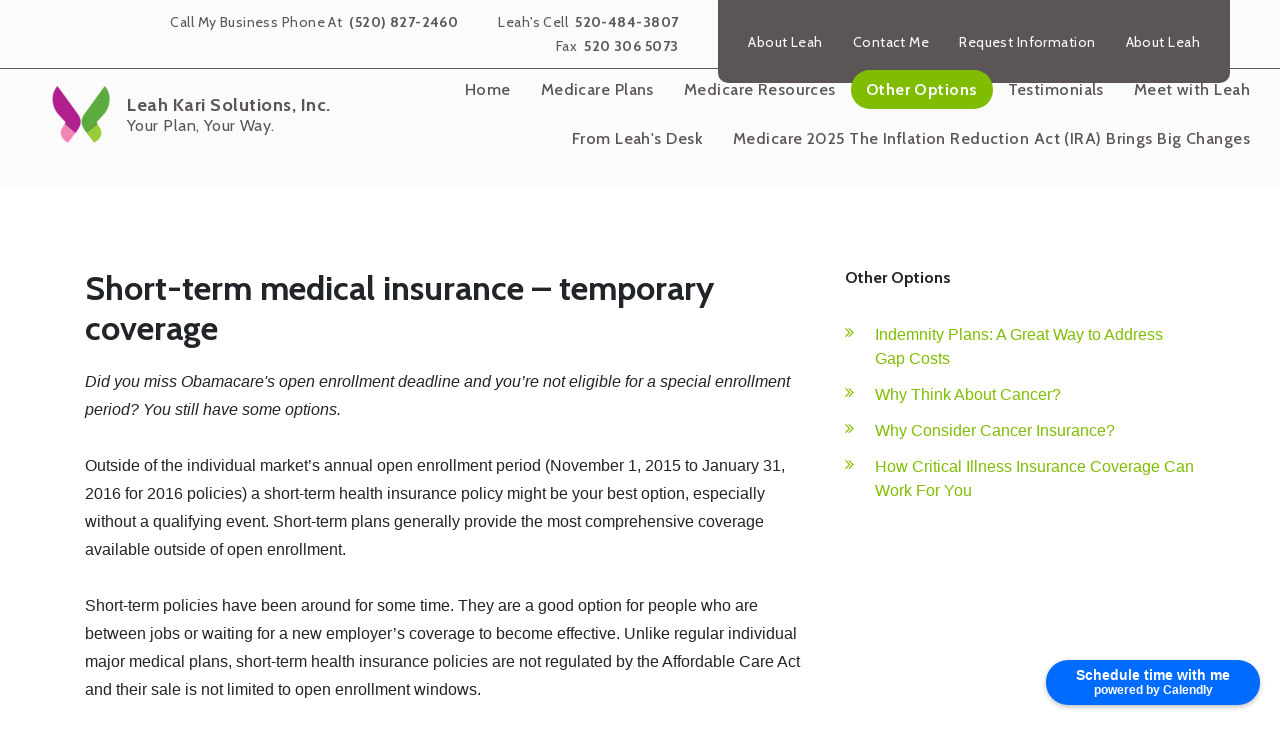

--- FILE ---
content_type: text/html; charset=utf-8
request_url: https://www.leahkarisolutions.com/other-options/short_term-medical-insurance--temporary-coverage
body_size: 10070
content:
<!DOCTYPE html>
<!--[if lt IE 7]>
<html class="no-js lt-ie9 lt-ie8 lt-ie7" lang=en> <![endif]-->
<!--[if IE 7]>
<html class="no-js lt-ie9 lt-ie8" lang=en> <![endif]-->
<!--[if IE 8]>
<html class="no-js lt-ie9" lang=en> <![endif]-->
<!--[if gt IE 8]><!-->
<html class="no-js" lang=en> <!--<![endif]-->
<head>
  <meta charset="utf-8">
  <meta http-equiv="X-UA-Compatible" content="IE=edge,chrome=1">
  <meta name="viewport" content="width=device-width, initial-scale=1.0">

    <title>Short-Term Medical Insurance – Temporary Coverage | Leah Kari Solutions, Inc.</title>
    <meta name="description" content=""/>
    <meta name="keywords" content=""/>
  <script src="https://code.jquery.com/jquery-3.4.1.min.js" integrity="sha256-CSXorXvZcTkaix6Yvo6HppcZGetbYMGWSFlBw8HfCJo=" crossorigin="anonymous"></script>
  <link rel="stylesheet" type="text/css" href="https://cdnjs.cloudflare.com/ajax/libs/slick-carousel/1.9.0/slick.min.css"/>
  <link rel="stylesheet" type="text/css" href="https://cdnjs.cloudflare.com/ajax/libs/slick-carousel/1.9.0/slick-theme.min.css"/>
  <script src="https://cdnjs.cloudflare.com/ajax/libs/slick-carousel/1.9.0/slick.min.js"></script>
  <link rel="stylesheet" href="https://cdn.jsdelivr.net/npm/bootstrap@4.0.0/dist/css/bootstrap.min.css" integrity="sha384-Gn5384xqQ1aoWXA+058RXPxPg6fy4IWvTNh0E263XmFcJlSAwiGgFAW/dAiS6JXm" crossorigin="anonymous">
  <script src="https://cdn.jsdelivr.net/npm/bootstrap@4.0.0/dist/js/bootstrap.min.js" integrity="sha384-JZR6Spejh4U02d8jOt6vLEHfe/JQGiRRSQQxSfFWpi1MquVdAyjUar5+76PVCmYl" crossorigin="anonymous"></script>
  <!-- Page header Code -->
  <!-- Calendly badge widget begin -->
<link href="https://assets.calendly.com/assets/external/widget.css" rel="stylesheet">
<script src="https://assets.calendly.com/assets/external/widget.js" type="text/javascript" async></script>
<script type="text/javascript">window.onload = function() { Calendly.initBadgeWidget({ url: 'https://calendly.com/leahkari4', text: 'Schedule time with me', color: '#006bff', textColor: '#ffffff', branding: true }); }</script>
<!-- Calendly badge widget end -->
  <!-- CSS FILES -->
  <link rel="stylesheet" href="/assets/global-42bd2ba4.css" data-turbo-track="reload" />
  <link rel="stylesheet" href="/assets/public-7eff1a9b.css" data-turbo-track="reload" />
  <link rel="stylesheet" href="/assets/application-d9f8fc5a.css" data-turbo-track="reload" />
  <link href="https://stackpath.bootstrapcdn.com/font-awesome/4.7.0/css/font-awesome.min.css" rel="stylesheet" integrity="sha384-wvfXpqpZZVQGK6TAh5PVlGOfQNHSoD2xbE+QkPxCAFlNEevoEH3Sl0sibVcOQVnN" crossorigin="anonymous">
  <link href="https://cdnjs.cloudflare.com/ajax/libs/slick-carousel/1.9.0/slick.min.css" rel="stylesheet" type="text/css"/>
  <link href="https://cdnjs.cloudflare.com/ajax/libs/slick-carousel/1.9.0/slick-theme.min.css" rel="stylesheet" type="text/css"/>

    <link rel="stylesheet" href="https://files.agentmethods.com/bsqaxma3rg5ie945bzmbqlg4ib23" />
    <!--    Get the file key of selected color theme-->
    <link rel="stylesheet" href="https://files.agentmethods.com/j7wXdXnAVjDveJLU2qZGsGTx" />
      <link rel="stylesheet" href="https://files.agentmethods.com/2heajb53ym6tjik7p8ztvxdh5qko" />
      <link rel="stylesheet" href="https://files.agentmethods.com/oQcerTs5SqZdSUU7TJZ9S8oy" />
      <link rel="stylesheet" href="https://files.agentmethods.com/4ALeRBgPdiqBWaQKnSYigUHS" />
    <!-- Header CSS Files -->
    <link rel="stylesheet" href="https://files.agentmethods.com/oQcerTs5SqZdSUU7TJZ9S8oy" />
    <!-- Footer CSS Files -->
    <link rel="stylesheet" href="https://files.agentmethods.com/4ALeRBgPdiqBWaQKnSYigUHS" />
  <!-- SCRIPT FILES -->
  <script src="/assets/main-9bc8ac1d.js"></script>
  <script src="https://cdnjs.cloudflare.com/ajax/libs/slick-carousel/1.9.0/slick.js"></script>

  <style>
      p.notice {
          position: absolute;
          left: 50%;
          margin-left: -225px;
          text-align: center;
          width: 450px;
          display: inline-block;
          padding: 30px 20px;
          -webkit-border-radius: 4px;
          -moz-border-radius: 4px;
          border-radius: 4px;
          background: white;
          -moz-box-shadow: 0 0 4px #aaa8a1;
          -webkit-box-shadow: 0 0 4px #aaa8a1;
          box-shadow: 0 0 4px #aaa8a1;
          z-index: 99;
          margin-top: 225px;
          font-size: 16px !important;
          color: #1b1b1b;
      }

      .download_file_button {
          background: rgb(83, 188, 156);
          color: #ffffff;
          border: none;
      }

      .notice-close {
          width: 14px;
          height: 14px;
          position: absolute;
          top: 0;
          right: 10px;
          color: #bf4949;
          font-size: 18px;
      }

      .notice-close .fa-close {
          font-size: 15px;
      }

      .notice-close:hover {
          opacity: 0.5;
          color: #bf4949;

      }
  </style>

  <link rel="stylesheet" href="https://cdnjs.cloudflare.com/ajax/libs/animate.css/3.7.2/animate.min.css"/>
  <script src="https://cdnjs.cloudflare.com/ajax/libs/wow/1.1.2/wow.js" integrity="sha512-Rd5Gf5A6chsunOJte+gKWyECMqkG8MgBYD1u80LOOJBfl6ka9CtatRrD4P0P5Q5V/z/ecvOCSYC8tLoWNrCpPg==" crossorigin="anonymous" referrerpolicy="no-referrer"></script>
</head>
<body>
<!--[if lt IE 7]>
<p class="chromeframe">You are using an <strong>outdated</strong> browser.
  Please <a href="http://browsehappy.com/">upgrade
    your browser</a> or <a
    href="http://www.google.com/chromeframe/?redirect=true">activate Google
    Chrome Frame</a> to
  improve your experience.</p>
<![endif]-->


<!-- Web Page Content -->
  <!-- Header -->
  <section class="am-landing am-style-header-1" data-component="header" position-sticky data-multiple="false" data-alignment="false" data-control="false" data-selected="false">
    <header>
        <div class="am-header-content">
            <nav class="navbar navbar-expand-lg navbar-light">
                <div class="am-sec-menu">
                    <div class="container">
                        <a class="navbar-brand" href="/">
                            <div class="am-logo" data-logo="" data-copy="am-logo" data-showlogo><img src="https://files.agentmethods.com/l2zb3pw5146tgqhhm01vokva8s7x" alt="brandlogo" class=""></div>
                            <div class="am-text" data-showcompany="">
                                <span class="am-business-name" data-companyname="" data-copy="am-companyname">Leah Kari Solutions, Inc.</span>
                                <span class="am-business-tagline" data-target="tag_line" data-copy="am-tagname">Your Plan, Your Way.</span>
                            </div>
                        </a>
                        <div class="am-responsive-numbers">
                        </div>
                        <div class="am-header-sec-contents">
                            <div class="am-sec-link" data-secnav data-copy="am-secnav">  <a class="am-sec-link-item" data-sec data-secitem href="/request-information/contact-me" target="">About Leah</a>   <a class="am-sec-link-item" data-sec data-secitem href="/about-me/contact-me" target="">Contact Me</a>   <a class="am-sec-link-item" data-sec data-secitem href="/request-information/contact-me" target="">Request Information</a>   <a class="am-sec-link-item" data-sec data-secitem href="/home/your-peace-of-mind__invaluable" target="">About Leah</a> </div>
                            <div class="am-sec-contact" data-phonesecparent>
<div class="am-sec-phone" data-secphoneite="secphone-1">
<span class="am-sec-label" data-phonelabel>Call My Business Phone At</span><span class="am-sec-link-content" data-phoneparent=""><a href="tel:(520)%20827-2460" class="am-sec-link-action" data-secphone="" data-secitem="" data-secphoneitetarget="secphone-1"> (520) 827-2460</a></span>
</div>
<div class="am-sec-phone" data-secphoneite="secphone-2">
<span class="am-sec-label" data-phonelabel>Leah's Cell </span><span class="am-sec-link-content" data-phoneparent=""><a href="tel:520-484-3807" class="am-sec-link-action" data-secphone="" data-secitem="" data-secphoneitetarget="secphone-2"> 520-484-3807</a></span>
</div>
<div class="am-sec-phone" data-secphoneite="secphone-3">
<span class="am-sec-label" data-phonelabel>Fax</span><span class="am-sec-link-content" data-phoneparent=""><a href="tel:520%20306%205073%20" class="am-sec-link-action" data-secphone="" data-secitem="" data-secphoneitetarget="secphone-3"> 520 306 5073 </a></span>
</div>
</div>
                        </div>
                    </div>
                </div>

                <button class="navbar-toggler" type="button" data-toggle="collapse" data-target="#navbarNavAltMarkup" aria-controls="navbarNavAltMarkup" aria-expanded="false" aria-label="Toggle navigation">
                    <span class="navbar-toggler-icon"></span>
                </button>
                <div class="am-primary-menu">
                    <div class="container">
                        <div class="collapse navbar-collapse" id="navbarNavAltMarkup">
                            <!--                    <div class="navbar-nav" data-promote data-copy="am-promote">-->
                            <!--                        <a class="nav-item nav-link active" href="#">Home <span class="sr-only">(current)</span></a>-->
                            <!--                        <a class="nav-item nav-link" href="#">Features</a>-->
                            <!--                        <a class="nav-item nav-link" href="#">Pricing</a>-->
                            <!--                    </div>-->

                            <!--                            To be removed     -->
                            <div class="navbar-nav" data-promote="" data-copy="am-promote">
<div class="am-nav-drop">
<a class="nav-item nav-link" href="/home" data-navlink-id="438">Home</a><div data-sub-navlink="438" class="am-dropdown" data-showdropdownmenu>
<a class="nav-item nav-link" data-sub-navlink-id="247688" href="/home/home">Home</a><a class="nav-item nav-link" data-sub-navlink-id="33093" href="/home/its-much-much-more-than-just-insurance-please-read-on">It's Much, Much More than Just Insurance. Please read on....</a><a class="nav-item nav-link" data-sub-navlink-id="16769" href="/home/your-peace-of-mind__invaluable">Your Peace of Mind--Invaluable!</a>
</div>
</div>
<div class="am-nav-drop">
<a class="nav-item nav-link" href="/medicare-plans" data-navlink-id="439">Medicare Plans</a><div data-sub-navlink="439" class="am-dropdown" data-showdropdownmenu>
<a class="nav-item nav-link" data-sub-navlink-id="3400" href="/medicare-plans/medicare-advantage-plans">Medicare Advantage Plans</a><a class="nav-item nav-link" data-sub-navlink-id="3401" href="/medicare-plans/what-is-medicare-supplement-medigap-insurance">What is Medicare Supplement (Medigap) Insurance?</a><a class="nav-item nav-link" data-sub-navlink-id="16777" href="/medicare-plans/medicare-supplement-medigap-guaranteed-issue-rights">Medicare Supplement (Medigap) Guaranteed Issue Rights</a><a class="nav-item nav-link" data-sub-navlink-id="16778" href="/medicare-plans/compare-medicare-supplement-medigap-plans-side-by-side">Compare Medicare Supplement (Medigap) plans side by side</a><a class="nav-item nav-link" data-sub-navlink-id="16779" href="/medicare-plans/part-d-prescription-drug-plans">Part D Prescription Drug Plans</a><a class="nav-item nav-link" data-sub-navlink-id="16780" href="/medicare-plans/how-part-d-works_the-coverage-gap">How Part D Works-The Coverage Gap</a><a class="nav-item nav-link" data-sub-navlink-id="16781" href="/medicare-plans/different-types-of-medicare-advantage-plans">Different Types of Medicare Advantage Plans</a>
</div>
</div>
<div class="am-nav-drop">
<a class="nav-item nav-link" href="/medicare-resources" data-navlink-id="440">Medicare Resources</a><div data-sub-navlink="440" class="am-dropdown" data-showdropdownmenu>
<a class="nav-item nav-link" data-sub-navlink-id="4924" href="/medicare-resources/let-me-make-medicare-easy-for-you">Let Me Make Medicare Easy for You!</a><a class="nav-item nav-link" data-sub-navlink-id="16782" href="/medicare-resources/are-you-eligible-for-medicare">Are You Eligible for Medicare?</a><a class="nav-item nav-link" data-sub-navlink-id="16783" href="/medicare-resources/abcds-of-medicare">ABCDs of Medicare</a><a class="nav-item nav-link" data-sub-navlink-id="16784" href="/medicare-resources/general-enrollment-period">General Enrollment Period</a><a class="nav-item nav-link" data-sub-navlink-id="16786" href="/medicare-resources/what-to-consider-when-choosing-or-changing-my-coverage">What to Consider When Choosing or Changing My Coverage</a><a class="nav-item nav-link" data-sub-navlink-id="16785" href="/medicare-resources/medicare_related-enrollment-dates-and-guidelines">Medicare-Related Enrollment Dates and Guidelines</a><a class="nav-item nav-link" data-sub-navlink-id="16787" href="/medicare-resources/how-to-receive-a-part-d-drug-plan">How to Receive a Part D Drug Plan</a><a class="nav-item nav-link" data-sub-navlink-id="63684" href="/medicare-resources/where-to-get-your-medicare-questions-answered">Where to Get Your Medicare Questions Answered</a>
</div>
</div>
<div class="am-nav-drop">
<a class="nav-item nav-link" href="/other-options" data-navlink-id="441">Other Options</a><div data-sub-navlink="441" class="am-dropdown" data-showdropdownmenu>
<a class="nav-item nav-link" data-sub-navlink-id="4918" href="/other-options/indemnity-plans-a-great-way-to-address-gap-costs">Indemnity Plans: A Great Way to Address Gap Costs</a><a class="nav-item nav-link" data-sub-navlink-id="16795" href="/other-options/why-think-about-cancer">Why Think About Cancer?</a><a class="nav-item nav-link" data-sub-navlink-id="4920" href="/other-options/why-consider-cancer-insurance">Why Consider Cancer Insurance?</a><a class="nav-item nav-link" data-sub-navlink-id="16796" href="/other-options/how-critical-illness-insurance-coverage-can-work-for-you">How Critical Illness Insurance Coverage Can Work For You</a>
</div>
</div>
<div class="am-nav-drop">
<a class="nav-item nav-link" href="/testimonials" data-navlink-id="442">Testimonials</a><div data-sub-navlink="442" class="am-dropdown" data-showdropdownmenu><a class="nav-item nav-link" data-sub-navlink-id="8777" href="/testimonials/clients-testimonials">Clients' Testimonials</a></div>
</div>
<div class="am-nav-drop">
<a class="nav-item nav-link" href="/meet-with-leah" data-navlink-id="443">Meet with Leah</a><div data-sub-navlink="443" class="am-dropdown" data-showdropdownmenu>
<a class="nav-item nav-link" data-sub-navlink-id="3406" href="/meet-with-leah/meet-leah-kari">Meet Leah Kari</a><a class="nav-item nav-link" data-sub-navlink-id="8776" href="/meet-with-leah/when-we-meet-heres-what-happens">When We Meet, Here's What Happens</a><a class="nav-item nav-link" data-sub-navlink-id="16798" href="/meet-with-leah/its-much-much-more-than-just-insurance--please-read-on">It's Much, Much More than Just Insurance.  Please read on....</a><a class="nav-item nav-link" data-sub-navlink-id="16799" href="/meet-with-leah/you-are-my-priority">YOU are my priority.</a>
</div>
</div>
<div class="am-nav-drop">
<a class="nav-item nav-link" href="/from-leahs-desk" data-navlink-id="4995">From Leah's Desk </a><div data-sub-navlink="4995" class="am-dropdown" data-showdropdownmenu></div>
</div>
<div class="am-nav-drop">
<a class="nav-item nav-link" href="/medicare-2025-the-inflation-reduction-act-ira-brings-big-changes" data-navlink-id="11858">Medicare 2025 The Inflation Reduction Act (IRA) Brings Big Changes</a><div data-sub-navlink="11858" class="am-dropdown" data-showdropdownmenu><a class="nav-item nav-link" data-sub-navlink-id="257503" href="/medicare-2025-the-inflation-reduction-act-ira-brings-big-changes/medicare--the-inflation-reduction-act">Medicare &amp; The Inflation Reduction Act</a></div>
</div>
</div>
                            <!--                            To be removed     -->

                        </div>
                    </div>
                </div>
            </nav>
        </div>
    </header>
</section>
  <!-- Content -->
  <main id="skiptomaincontent" tabindex="-1">
    <section class="am-landing am-sub-nav-1" data-component="subnav" data-alignment="false" data-control="true" data-selected="false" data-widget="true" data-id="9" data-animation-type="none" data-animation-group="false">
    <div class="container">
        <div class="row">
            <div class="col-sm-12 am-img-col">
                <!--Image: Start-->
                
                <!--Image: End-->
            </div>
            <div class="col-lg-8 col-md-12 col-xs-12">
                <!--Description: Start-->
                <div class="am-sub-nav-description" data-element="text" data-edit="text" data-copy="sub-des" id="mce_10" data-enable-grammarly="false" data-child-element="content">
<h1>Short-term medical insurance – temporary coverage</h1>
<p><em>Did you miss Obamacare's open enrollment deadline and you’re not eligible for a special enrollment period? You still have some options.</em></p>
<p> </p>
<p>Outside of the individual market’s annual open enrollment period (November 1, 2015 to January 31, 2016 for 2016 policies) a short-term health insurance policy might be your best option, especially without a qualifying event. Short-term plans generally provide the most comprehensive coverage available outside of open enrollment.</p>
<p> </p>
<p>Short-term policies have been around for some time. They are a good option for people who are between jobs or waiting for a new employer’s coverage to become effective. Unlike regular individual major medical plans, short-term health insurance policies are not regulated by the Affordable Care Act and their sale is not limited to open enrollment windows.</p>
<p> </p>
<h4>When does a short-term policy makes a lot of sense?</h4>
<p>If you experience a qualifying event that triggers a special enrollment period, you’ll need to apply for an ACA-compliant policy (on or off-exchange) during your special open enrollment period, which lasts for 60 days in most cases. If you opt for a short-term policy instead, you won’t have the option to switch to an ACA-compliant plan after your open enrollment period ends. But, if you miss open enrollment and haven't experiences a qualifying event, a short-term policy will provide you with up to six months of coverage in most states.</p>
<p> </p>
<p>Short-term plans are typically offered with a selection of premiums, deductibles and benefit maximums. The policies are considerably less expensive than ACA-compliant major medical plans, so you may find that you can afford to purchase a plan with a low deductible and a high-benefit maximum. Plus, healthy applicants can secure immediate individual and family coverage, with plans that can start almost immediately. </p>
<p> </p>
<p>The policies also cover a range of physician services, surgery, outpatient and inpatient care. In addition, policy holders can often choose their own doctor and hospital without restrictions, though there may be financial incentives for using in-network providers.</p>
<p> </p>
<h3>What short-term health insurance won’t cover</h3>
<p>Short-term major medical plans may be a great fit for healthy folks who just need temporary coverage, but the plans weren’t designed to cover everything, and they do not provide coverage for all of the ACA’s essential benefits.</p>
<p> </p>
<p>They typically won’t cover your routine office visits, maternity, mental health or preventative care – and they won’t cover preexisting conditions. They also still use medical underwriting, which means that applicants with serious pre-existing conditions may not be able to get short-term coverage. Be sure to check the list of exclusions on any policy.</p>
<p> </p>
<p>Give me a call to find out if short-term health insurance is option for you. <br><br></p>
</div>
                <!--Description: End-->
            </div>
            <div class="col-lg-4 col-md-12 col-xs-12">
                <!--Sub Navigation: Start-->
                <div class="am-sub-nav-side-navigation" data-shownavlist="" data-copy="subnav-links" data-child-element="section">
                    <h6 data-subnav="sec-title">Other Options</h6>
                    <ul data-subnav="link">
<li><a href="/other-options/indemnity-plans-a-great-way-to-address-gap-costs">Indemnity Plans: A Great Way to Address Gap Costs</a></li>
<li><a href="/other-options/why-think-about-cancer">Why Think About Cancer?</a></li>
<li><a href="/other-options/why-consider-cancer-insurance">Why Consider Cancer Insurance?</a></li>
<li><a href="/other-options/how-critical-illness-insurance-coverage-can-work-for-you">How Critical Illness Insurance Coverage Can Work For You</a></li>
</ul>
                </div>
                <!--Sub Navigation: Start-->
                <!--Widget: Start-->
                <div data-element="widget" data-copy="widget"></div>
                <!--Widget: End-->
            </div>
        </div>
    </div>
</section>
  </main>
  <!-- Footer -->
  <section class="am-landing am-footer am-style-footer-1" data-component="footer" data-multiple="false" data-alignment="false" data-control="false" data-selected="false">
    <footer>
        <div class="am-primary-footer">
            <div class="container">
                <div class="am-business-tile">
                    <h1 class="am-foo-business-name" data-companyname href="">Leah Kari Solutions, Inc.</h1>
                    <p class="am-foo-business-tagline" data-target="tag_line" data-copy="am-tagline" href="">Your Plan, Your Way.</p>
                </div>
                <div class="am-social-tile" data-showsocial>
                    <h4 class="am-foo-tile-title">Follow Us</h4>
                    <div class="am-foo-social" data-social href="">   <a class="social-link" href="https://www.facebook.com/medicaresolutionsbyleahkari/" data-target="socialMedia1" target="true"> <img src="https://dvuixs50hc42s.cloudfront.net/website-icons/facebook-color.svg" alt="facebook"> </a>     <a class="social-link" href="https://www.linkedin.com/in/leahkariinsurance/" data-target="socialMedia2" target="true"> <img src="https://dvuixs50hc42s.cloudfront.net/website-icons/linkedin-color.svg" alt="linkedin"> </a>     <a class="social-link d-inline-flex justify-content-center align-items-center align-bottom" href="https://twitter.com/LeahKari3" data-target="socialMedia3" target="true"> <img src="https://dvuixs50hc42s.cloudfront.net/website-icons/website.svg" alt="website"> </a>  </div>
                </div>
                <div class="am-about-tile" data-showabout>
                    <h4 class="am-foo-tile-title">About Us</h4>
                    <div data-element="text" data-about data-edit="text" data-control="true" data-copy="text" href="">Leah Kari is a licensed insurance agent  and is committed to providing highly personalized service.<br> Leah Kari Solutions is not connected with or endorsed by the United States government or the federal Medicare program.
</div>
                </div>
                <div class="am-other-tile" data-showother>
                    <h4 class="am-foo-tile-title">Other Links</h4>
                    <div class="am-other-link" data-otherfoolink href="">  <div class="" data-edit="button" data-control="true" data-element="button"> <a href="/about-me/contact-me" class="" data-target="am-button" target="">Contact Me</a> </div>   <div class="" data-edit="button" data-control="true" data-element="button"> <a href="/terms-and-policies/privacy-policy" class="" data-target="am-button" target="">Privacy Policy</a> </div>   <div class="" data-edit="button" data-control="true" data-element="button"> <a href="/terms-and-policies/legal-terms" class="" data-target="am-button" target="">Legal Terms</a> </div> </div>
                </div>
                <div class="am-address-tile am-content-invisible" data-showaddress>
                    <div class="am-address-card">
                        <h4 class="am-foo-tile-title"> Address</h4>
                        <div class="am-address-chip">
                            <div data-address href=""></div>

                        </div>
                    </div>
                </div>
            </div>
        </div>
        <div class="am-secondary-footer">
            <div><p data-disclaimer href="">Leah Kari is a licensed insurance agent. 
 DISCLAIMER: We do not offer every plan available in your area. Currently we represent 11 organizations which offer 69 number of products in your area.  Please contact Medicare.gov or 1-800-MEDICARE (TTY users should call 1-877-486-2048) or your local State Health Insurance Program to get information on all of your options.
Completion of any request for information form is optional and will not affect your ability to receive the information you've requested.  Not connected with or endorsed by the United States government or the federal Medicare program.</p></div>
            <div>
<span>© Copyright <span data-year href="">2026</span></span><a href="" class="am-foo-secLink" data-companyname="">Leah Kari Solutions, Inc.</a><span>All rights reserved.</span>
</div>
		  <div>
			<a data-poweredby href="https://www.agentmethods.com/?utm_source=clientwebsite&amp;utm_medium=footerlink&amp;utm_campaign=brandcredit&amp;utm_content=Leah%20Kari%20Solutions,%20Inc.">Insurance Websites by AgentMethods</a>
		  </div>
        </div>
    </footer>
</section>

<script>
    //header active
    window.activeNav = '441';
    $("header .am-header-content [data-promote] [data-navlink-id]").each(function () {
        $(this).removeClass("active")
        $(this).attr('data-navlink-id') === activeNav ? $(this).addClass("active") : "";
    })
</script>


<!-- Page footer Code -->


<div class="modal fade" id="readmoreModal" tabindex="-1" role="dialog" aria-labelledby="exampleModalLabel" aria-hidden="true">
  <div class="modal-dialog modal-dialog-centered" role="document"> <!-- Centered vertically -->
    <div class="modal-content">
      <div class="modal-header">
        <button type="button" class="close" data-dismiss="modal" aria-label="Close">
          <span aria-hidden="true">&times;</span>
        </button>
      </div>
      <div class="modal-body">
        ...
      </div>
    </div>
  </div>
</div>
</body>
<script>
    let navBrandLink = $('a[class=navbar-brand]')
      navBrandLink.attr('href', '/')

    var wow = new WOW(
        {
            boxClass: 'wow',      // animated element css class (default is wow)
            offset: 0,          // distance to the element when triggering the animation (default is 0)
            mobile: true,       // trigger animations on mobile devices (default is true)
            live: true,       // act on asynchronously loaded content (default is true)
            callback: function (box) {
                // the callback is fired every time an animation is started
                // the argument that is passed in is the DOM node being animated
            },
            scrollContainer: null,    // optional scroll container selector, otherwise use window,
            resetAnimation: true,     // reset animation on end (default is true)
        }
    );
    wow.init();

    // Script for Google ReCaptcha
    var recaptcha = $('.g-recaptcha')
    if (recaptcha.val() !== undefined) {
        var script = document.createElement('script');
        script.type = 'text/javascript';
        script.id = 'recaptcha-script'
        script.src = "https://www.google.com/recaptcha/api.js?render=6LclB-YoAAAAAD16DuMrcKUJqPqz_q4THNnHQxAg";
        document.head.appendChild(script);
    } else {
        $('#recaptcha-script').remove();
    }

    function clickEvent(e, form_id) {
        e.preventDefault();
        grecaptcha.ready(function () {
            grecaptcha.execute("6LclB-YoAAAAAD16DuMrcKUJqPqz_q4THNnHQxAg", {action: 'form_submission'}).then(function (token) {
                $('.g-recaptcha-response').val(token)
                $(`div[data-form='${form_id}'] form.leads_form`).submit();
            });
        });
    }
</script>

<script type="text/javascript">
    // Reviews Read More functionality
    function initReadMore() {
        // Find all review content elements
        const reviewContents = document.querySelectorAll('.my-content');
 
        reviewContents.forEach(content => {
            const readMoreLink = content.parentElement.querySelector('a');
 
            if (readMoreLink) {
                // Check if content overflows
                if (content.scrollHeight > content.clientHeight) {
                    readMoreLink.style.display = "inline"; // Show the "Read More" button
                } else {
                    readMoreLink.style.display = "none"; // Hide the "Read More" button if no overflow
                }
            }
        });
    }
 
    // Initialize when DOM is loaded
    document.addEventListener('DOMContentLoaded', initReadMore);
 
    // Also initialize for dynamically loaded content
    if (typeof window !== 'undefined') {
        window.initReadMore = initReadMore;
    }
    $(document).ready(function () {
        $('.review-list-card').slick({
            slidesToShow: 3,
            slidesToScroll: 3,
            dots: true,
            infinite: false,
            speed: 300,
            responsive: [
                {
                    breakpoint: 1024,
                    settings: {
                        slidesToShow: 1,
                        slidesToScroll: 2,
                        infinite: true,
                        dots: true
                    }
                },
                {
                    breakpoint: 600,
                    settings: {
                        slidesToShow: 1,
                        slidesToScroll: 1
                    }
                },
                {
                    breakpoint: 480,
                    settings: {
                        slidesToShow: 1,
                        slidesToScroll: 1
                    }
                }
            ]
        });
 
        $('#readmoreModal').on('show.bs.modal', function (e) {
            $('#readmoreModal').find('.modal-body').html(`
  <div class="review-card">
    ${e.relatedTarget.closest('.review-container').outerHTML}
  </div>
`);
            e.target.querySelector('.my-content').parentElement.querySelector('a').remove();
            e.target.querySelector('.my-content').style.setProperty("--read-more-line-clamp", "'unset'");
        })
    });
</script>
 
</html>


--- FILE ---
content_type: text/css
request_url: https://files.agentmethods.com/bsqaxma3rg5ie945bzmbqlg4ib23
body_size: 2678
content:
@import url("https://fonts.googleapis.com/css2?family=Cabin:ital,wght@0,400;0,500;0,600;0,700;1,400;1,500;1,600;1,700&display=swap");@import url("https://fonts.googleapis.com/css2?family=Cabin:ital,wght@0,400;0,500;0,600;0,700;1,400;1,500;1,600;1,700&display=swap");.am-landing h6,.am-landing h5,.am-landing h4,.am-landing h3,.am-landing h2,.am-landing h1{font-weight:800}.am-landing h1,.am-landing h2,.am-landing h3,.am-landing h4,.am-landing h5,.am-landing h6{font-family:var(--am-font-secondary)}.am-landing h1{font-size:26px}@media (min-width: 565px){.am-landing h1{font-size:28px}}@media (min-width: 767px){.am-landing h1{font-size:30px}}@media (min-width: 992px){.am-landing h1{font-size:34px}}.am-landing h2{font-size:25px}@media (min-width: 565px){.am-landing h2{font-size:26px}}@media (min-width: 767px){.am-landing h2{font-size:28px}}@media (min-width: 992px){.am-landing h2{font-size:30px}}.am-landing h3{font-size:22px}@media (min-width: 565px){.am-landing h3{font-size:22px}}@media (min-width: 767px){.am-landing h3{font-size:24px}}@media (min-width: 992px){.am-landing h3{font-size:28px}}.am-landing h4{font-size:20px}@media (min-width: 565px){.am-landing h4{font-size:22px}}@media (min-width: 767px){.am-landing h4{font-size:24px}}@media (min-width: 992px){.am-landing h4{font-size:26px}}.am-landing h5{font-size:18px}@media (min-width: 565px){.am-landing h5{font-size:18px}}@media (min-width: 767px){.am-landing h5{font-size:18px}}@media (min-width: 992px){.am-landing h5{font-size:20px}}.am-landing h6{font-size:16px}@media (min-width: 565px){.am-landing h6{font-size:16px}}@media (min-width: 767px){.am-landing h6{font-size:16px}}@media (min-width: 992px){.am-landing h6{font-size:16px}}.am-landing a{text-decoration:none !important;color:var(--am-text-primary)}.am-landing [data-element="text"] p{margin-bottom:0px;line-height:28.9px}.am-landing [data-element="text"] strong{font-weight:bold}.am-landing [data-element="text"] em{font-style:italic}.am-landing [data-element="text"] img{max-width:100%;height:auto}.am-landing [data-element="text"] a{color:var(--am-primary)}.am-landing [data-element="text"] h1,.am-landing [data-element="text"] h2,.am-landing [data-element="text"] h3,.am-landing [data-element="text"] h4,.am-landing [data-element="text"] h5{margin-bottom:20px}:root{--am-font-primary: 'Cabin', sans-serif;--am-font-secondary: 'Cabin', serif}body{-webkit-font-smoothing:antialiased}body .am-landing{font-family:'Roboto', sans-serif}:root{--am-card-radius: 0;--am-button-radius: 50px;--am-round-icon: 0;--am-cta-radius: 100px}.am-landing .am-header-content{font-family:var(--am-font-primary);position:relative}.am-landing .am-header-content .am-responsive-numbers{font-size:14px;display:flex;justify-content:flex-start;flex-wrap:wrap;align-items:center}.am-landing .am-header-content .am-responsive-numbers [data-secphone]::before{content:'\f10b';font-family:FontAwesome;font-size:20px;margin-right:10px;margin-left:10px}.am-landing .am-header-content .navbar{background:var(--am-primary-navbar-background)}@media (min-width: 992px){.am-landing .am-header-content .navbar{padding:40px 0 0 0;display:flex}}.am-landing .am-header-content .navbar .navbar-toggler{position:absolute;top:0;transform:translateY(25%);right:0}.am-landing .am-header-content .navbar .navbar-toggler .navbar-toggler-icon{background-image:unset !important;display:unset;height:unset;width:unset}.am-landing .am-header-content .navbar .navbar-toggler .navbar-toggler-icon:after{content:'\f0c9';font-family:FontAwesome}@media (max-width: 992px){.am-landing .am-header-content .navbar .navbar-toggler{position:absolute;top:0;right:0;transform:translateY(25%);z-index:1000}}@media (min-width: 991px){.am-landing .am-header-content .am-sec-menu{padding-left:50px}}.am-landing .am-header-content .am-sec-menu .container{padding-left:0px;padding-right:0px;position:unset}@media (max-width: 992px){.am-landing .am-header-content .am-sec-menu .container{width:100%;max-width:none;display:unset}}.am-landing .am-header-content .am-sec-menu .container .navbar-brand{display:flex;flex-grow:1;align-items:center;color:var(--am-text-light);padding-top:10px;padding-bottom:10px}.am-landing .am-header-content .am-sec-menu .container .navbar-brand .am-logo{margin-right:15px}.am-landing .am-header-content .am-sec-menu .container .navbar-brand .am-logo img{object-fit:contain;object-position:left;max-height:100px;max-width:300px}@media (max-width: 991px){.am-landing .am-header-content .am-sec-menu .container .navbar-brand .am-logo img{max-width:100px}}.am-landing .am-header-content .am-sec-menu .container .navbar-brand .am-text>span{display:block}.am-landing .am-header-content .am-sec-menu .container .navbar-brand .am-text .am-business-name{font-size:18px;font-weight:bold;font-stretch:normal;font-style:normal;line-height:normal;letter-spacing:0.5px;color:var(--am-primary-navbar-link) !important}@media (max-width: 991px){.am-landing .am-header-content .am-sec-menu .container .navbar-brand .am-text .am-business-name{font-size:14px;white-space:normal}}.am-landing .am-header-content .am-sec-menu .container .navbar-brand .am-text .am-business-tagline{display:block;max-width:200px;white-space:normal;font-size:14px;font-weight:300;font-stretch:normal;font-style:normal;line-height:normal;letter-spacing:0.44px;color:var(--am-primary-navbar-link) !important}@media (min-width: 992px){.am-landing .am-header-content .am-sec-menu .container .navbar-brand .am-text .am-business-tagline{max-width:300px;font-size:16px}}.am-landing .am-header-content .am-sec-menu .container .am-header-sec-contents{text-align:right;padding-left:50px;padding-right:50px;position:absolute;border-bottom:solid 1px var(--am-secondary-navbar-background);width:100%;top:0;left:0;display:flex;flex-direction:row-reverse;justify-content:space-between;background:var(--am-primary-navbar-background);color:var(--am-secondary-navbar-link)}@media (max-width: 991px){.am-landing .am-header-content .am-sec-menu .container .am-header-sec-contents{display:none}}.am-landing .am-header-content .am-sec-menu .container .am-header-sec-contents .am-sec-link{position:relative;z-index:1;display:flex;flex-shrink:0;-webkit-flex-shrink:0;justify-content:center;align-items:center;border-radius:var(--am-button-radius);font-size:14px;font-weight:bold;font-stretch:normal;font-style:normal;line-height:normal;letter-spacing:0.44px;padding-left:15px;padding-right:15px;padding-top:15px}.am-landing .am-header-content .am-sec-menu .container .am-header-sec-contents .am-sec-link .am-sec-link-item{padding:5px 15px;display:inline-block;font-weight:400;color:var(--am-secondary-navbar-link)}.am-landing .am-header-content .am-sec-menu .container .am-header-sec-contents .am-sec-link .am-sec-link-item:hover{color:var(--am-secondary-navbar-link-hover)}.am-landing .am-header-content .am-sec-menu .container .am-header-sec-contents .am-sec-link::after{content:"";position:absolute;top:0;height:calc(100% + 15px);width:100%;background-color:var(--am-secondary-navbar-background);z-index:-1;border-bottom-left-radius:10px;border-bottom-right-radius:10px}.am-landing .am-header-content .am-sec-menu .container .am-header-sec-contents .am-sec-link-action{font-size:14px;font-weight:bold;font-stretch:normal;font-style:normal;line-height:normal;letter-spacing:0.44px;color:var(--am-primary-navbar-link)}.am-landing .am-header-content .am-sec-menu .container .am-header-sec-contents .am-sec-link-action::before{content:"\00a0"}.am-landing .am-header-content .am-sec-menu .container .am-sec-contact{display:flex;justify-content:flex-end;padding-top:10px;padding-bottom:10px}.am-landing .am-header-content .am-sec-menu .container .am-sec-contact>div{text-align:left;margin-right:40px;display:flex;align-items:center}.am-landing .am-header-content .am-sec-menu .container .am-sec-contact .am-sec-label{font-size:14px;font-weight:300;-webkit-flex-shrink:0;flex-shrink:0;font-stretch:normal;font-style:normal;line-height:normal;letter-spacing:0.44px;color:var(--am-primary-navbar-link)}.am-landing .am-header-content .am-sec-menu .container .am-sec-link-content{display:block}.am-landing .am-header-content .am-primary-menu{flex-grow:1}@media (min-width: 991px){.am-landing .am-header-content .am-primary-menu .container .navbar-collapse{padding:25px 0 25px 0;width:100%;color:var(--am-primary-navbar-link)}}@media (max-width: 991px){.am-landing .am-header-content .am-primary-menu{width:100%}.am-landing .am-header-content .am-primary-menu .container{padding-left:0px;padding-right:0px;margin-left:0px;margin-right:0px;max-width:none;color:var(--am-text-dark)}}.am-landing .am-header-content .am-primary-menu .navbar-nav{flex-wrap:wrap;display:flex;flex-grow:1;justify-content:flex-end}@media (max-width: 991px){.am-landing .am-header-content .am-primary-menu .navbar-nav .am-sec-link-item{color:var(--am-primary-navbar-link);padding:10px 15px}.am-landing .am-header-content .am-primary-menu .navbar-nav .am-sec-link-item:hover{color:var(--am-primary-navbar-link)}}.am-landing .am-header-content .am-primary-menu .navbar-nav a{font-size:16px;font-weight:500;font-stretch:normal;font-style:normal;line-height:normal;letter-spacing:0.44px;padding:10px 15px;border-radius:var(--am-button-radius);position:relative;color:var(--am-primary-navbar-link)}@media (max-width: 991px){.am-landing .am-header-content .am-primary-menu .navbar-nav a.nv-active.am-landing-mobile-event .fa-caret-down::before{content:"\f0d8" !important}}.am-landing .am-header-content .am-primary-menu .navbar-nav a:hover{color:var(--am-primary-navbar-link-hover)}.am-landing .am-header-content .am-primary-menu .navbar-nav a.active{color:var(--am-primary-navbar-link-active);font-weight:bold}@media (min-width: 992px){.am-landing .am-header-content .am-primary-menu .navbar-nav a{padding-top:10px;padding-bottom:10px;color:var(--am-primary-navbar-link);margin-bottom:5px;margin-top:5px}.am-landing .am-header-content .am-primary-menu .navbar-nav a:hover{color:var(--am-primary-navbar-link-hover)}.am-landing .am-header-content .am-primary-menu .navbar-nav a.active{color:var(--am-primary-navbar-link-active);background:var(--am-primary-navbar-link-active-background)}}@media (max-width: 991px){.am-landing .am-header-content .navbar-collapse{margin-top:10px}}@media (min-width: 992px) and (max-width: 1024px){.am-landing .am-header-content .am-sec-menu .container .am-header-sec-contents{padding:0 20px !important}.am-landing .am-header-content .am-sec-menu .container .am-header-sec-contents .am-sec-link{flex-wrap:wrap;width:60%;justify-content:flex-end !important}.am-landing .am-header-content .navbar{padding-top:70px !important}}.am-landing.am-footer .am-primary-footer .am-address-tile .am-email-card .am-email-chip [data-email]>[data-target]:before,.am-landing.am-footer .am-primary-footer .am-address-tile .am-phone-card .am-phone-chip [data-phone]>[data-target]:before,.am-landing.am-footer .am-primary-footer .am-address-tile .am-address-card .am-address-chip [data-address]>[data-target]:before{display:inline-block;font:normal normal normal 14px/1 FontAwesome;font-size:inherit;text-rendering:auto;-webkit-font-smoothing:antialiased;-moz-osx-font-smoothing:grayscale;position:absolute;left:5px;font-size:28px;color:var(--am-primary-footer-link)}.am-landing.am-footer .am-primary-footer{padding-top:80px;padding-bottom:80px;background-color:var(--am-primary-footer-background)}.am-landing.am-footer .am-primary-footer .container{position:relative}@media (min-width: 992px){.am-landing.am-footer .am-primary-footer .container{display:flex;display:-webkit-flex;flex-wrap:wrap}}.am-landing.am-footer .am-primary-footer .container>div{margin-bottom:20px}.am-landing.am-footer .am-primary-footer .container::after{content:"";position:absolute;bottom:-80px;left:0;width:100%;border-bottom:solid var(--am-primary) 1px}.am-landing.am-footer .am-primary-footer .am-foo-tile-title{font-size:18px;font-weight:bold;letter-spacing:0.5px;color:var(--am-primary-footer-title)}.am-landing.am-footer .am-primary-footer .am-business-tile{flex-basis:40%}@media (min-width: 992px){.am-landing.am-footer .am-primary-footer .am-business-tile{margin-bottom:50px !important}}.am-landing.am-footer .am-primary-footer .am-business-tile .am-foo-business-name{font-size:22px;font-weight:bold;letter-spacing:0.61px;color:var(--am-primary-footer-title)}.am-landing.am-footer .am-primary-footer .am-business-tile .am-foo-business-tagline{font-size:16px;font-weight:300;letter-spacing:0.44px;color:var(--am-primary-footer-text)}.am-landing.am-footer .am-primary-footer .am-social-tile{flex-basis:60%;color:var(--am-primary-footer-title)}@media (min-width: 992px){.am-landing.am-footer .am-primary-footer .am-social-tile{margin-bottom:50px !important;padding-left:15px;padding-right:15px}}.am-landing.am-footer .am-primary-footer .am-social-tile a{display:inline-block;width:40px;height:40px;border-radius:50%;margin-right:5px;border:1px solid var(--am-primary-footer-icon);color:var(--am-primary-footer-icon);text-align:center}.am-landing.am-footer .am-primary-footer .am-social-tile a i{font-size:20px;line-height:40px;vertical-align:middle}.am-landing.am-footer .am-primary-footer .am-social-tile a:has(svg){display:inline-flex;fill:var(--am-primary-footer-icon);align-items:center;justify-content:center;vertical-align:middle}.am-landing.am-footer .am-primary-footer .am-social-tile a:has(svg) svg{height:20px}.am-landing.am-footer .am-primary-footer .am-about-tile{flex-basis:40%;color:var(--am-primary-footer-title)}.am-landing.am-footer .am-primary-footer .am-about-tile [data-about]{font-size:16px;line-height:1.62;letter-spacing:0.44px;color:var(--am-primary-footer-text)}.am-landing.am-footer .am-primary-footer .am-other-tile{flex-basis:20%;color:var(--am-primary-footer-title)}@media (min-width: 992px){.am-landing.am-footer .am-primary-footer .am-other-tile{padding-left:15px;padding-right:15px}}.am-landing.am-footer .am-primary-footer .am-other-tile a{font-size:16px;line-height:1.62;letter-spacing:0.44px;color:var(--am-primary-footer-link);display:block;padding-top:10px}.am-landing.am-footer .am-primary-footer .am-address-tile{flex-basis:40%;color:var(--am-primary-footer-title)}@media (min-width: 992px){.am-landing.am-footer .am-primary-footer .am-address-tile{padding-left:15px;padding-right:15px}}.am-landing.am-footer .am-primary-footer .am-address-tile .am-address-card .am-address-chip [data-address]{color:var(--am-primary-footer-text);margin-bottom:30px}.am-landing.am-footer .am-primary-footer .am-address-tile .am-address-card .am-address-chip [data-address]>[data-target]{padding-left:40px;position:relative}.am-landing.am-footer .am-primary-footer .am-address-tile .am-address-card .am-address-chip [data-address]>[data-target]+[data-target]{margin-top:20px}.am-landing.am-footer .am-primary-footer .am-address-tile .am-address-card .am-address-chip [data-address]>[data-target]:before{content:"\f041";color:var(--am-primary-footer-icon)}.am-landing.am-footer .am-primary-footer .am-address-tile .am-phone-card .am-phone-chip [data-phone]{margin-bottom:30px}.am-landing.am-footer .am-primary-footer .am-address-tile .am-phone-card .am-phone-chip [data-phone]>[data-target]{padding-left:40px;position:relative}.am-landing.am-footer .am-primary-footer .am-address-tile .am-phone-card .am-phone-chip [data-phone]>[data-target]+[data-target]{margin-top:20px}.am-landing.am-footer .am-primary-footer .am-address-tile .am-phone-card .am-phone-chip [data-phone]>[data-target]:before{content:"\f10b"}.am-landing.am-footer .am-primary-footer .am-address-tile .am-email-card .am-email-chip [data-email]>[data-target]{padding-left:40px;position:relative}.am-landing.am-footer .am-primary-footer .am-address-tile .am-email-card .am-email-chip [data-email]>[data-target]+[data-target]{margin-top:20px}.am-landing.am-footer .am-primary-footer .am-address-tile .am-email-card .am-email-chip [data-email]>[data-target]:before{content:"\f003";font-size:22px}.am-landing.am-footer .am-secondary-footer{position:relative;text-align:center;padding:20px;background-color:var(--am-secondary-footer-background);color:var(--am-secondary-footer-text)}.am-landing.am-footer .am-secondary-footer .am-foo-secLink{font-size:16px;font-weight:600;color:var(--am-secondary-footer-link);margin-left:5px;margin-right:5px}.am-lan-btn-lg{padding-top:20px;padding-bottom:20px;padding-left:35px;padding-right:35px;font-size:15px}@media (min-width: 992px){.am-lan-btn-lg{padding-top:20px;padding-bottom:20px;padding-left:40px;padding-right:40px;font-size:15px}}.am-link-text{color:var(--am-text-primary)}.am-lan-btn-md,.form_submit_button{padding-top:15px;padding-bottom:15px;padding-left:30px;padding-right:30px;font-size:15px}.am-lan-btn-sm{padding-top:10px;padding-bottom:10px;padding-left:25px;padding-right:25px;font-size:14px}.am-lan-btn-xs{padding-top:5px;padding-bottom:5px;padding-left:20px;padding-right:20px;font-size:12px}.am-lan-btn-primary,.form_submit_button{display:inline-block;border:solid 1px var(--am-primary);background:var(--am-primary);color:var(--am-text-light) !important;border-radius:50px;position:relative;margin-bottom:10px;margin-right:20px;font-weight:600;-webkit-transition:all linear 0.15s;-moz-transition:all linear 0.15s;-ms-transition:all linear 0.15s;transition:all linear 0.15s}.am-lan-btn-primary:hover,.form_submit_button:hover{opacity:0.85;color:var(--am-text-light) !important}.am-lan-btn-secondary{display:inline-block;border:solid 1px var(--am-secondary);background:var(--am-primary);color:var(--am-text-light) !important;border-radius:50px;position:relative;margin-bottom:10px;margin-right:20px;font-weight:600;-webkit-transition:all linear 0.15s;-moz-transition:all linear 0.15s;-ms-transition:all linear 0.15s;transition:all linear 0.15s}.am-lan-btn-secondary:hover{color:var(--am-secondary-a50) !important}.am-landing input{border-radius:50px;width:100%}.am-landing input:focus{outline:none}.am-landing .permission-to-container input[type="checkbox"]{width:auto;margin-right:10px}.am-landing .permission-to-container .permission-to-show{color:var(--am-text-light)}.am-landing .permission-to-container .permission-to-show a{color:var(--am-text-light) !important;text-decoration:underline !important}.am-landing .form-box .display_paragraph_value a{color:var(--am-text-light) !important;text-decoration:underline !important}.am-landing select:not([multiple]){border-radius:50px;width:100%}.am-landing label.radio,.am-landing label.checkbox{display:flex;align-items:baseline}.am-landing label.radio input,.am-landing label.checkbox input{width:auto;margin-right:5px}.am-landing select[multiple]{border-radius:4px}.am-landing textarea{border-radius:22px;width:100%;padding:0 10px}.am-landing .form_submit_button{border:none}

/*# sourceMappingURL=style-5.css.map */

--- FILE ---
content_type: text/css
request_url: https://files.agentmethods.com/j7wXdXnAVjDveJLU2qZGsGTx
body_size: 270
content:
:root{
--am-primary : #80bd01;
--am-primary-a75 : rgba(128,189,1,0.75);
--am-primary-a50 : rgba(128,189,1,0.50);
--am-primary-a25 : rgba(128,189,1,0.25);
--am-primary-a1 : rgba(128,189,1,0.1);
--am-secondary : #5b5655;
--am-secondary-a75 : rgba(91,86,85,0.75);
--am-secondary-a50 : rgba(91,86,85,0.50);
--am-secondary-a25 : rgba(91,86,85,0.25);
--am-secondary-a1 : rgba(91,86,85,0.1);
--am-quardanary : rgb(125, 123, 118);
--am-quardanary-a75 : rgba(125, 123, 118, 0.75);
--am-quardanary-a50 : rgba(125, 123, 118, 0.75);
--am-quardanary-a25 : rgba(125, 123, 118, 0.75);
--am-quardanary-a1 : rgba(125, 123, 118, 0.75);
--am-primary-navbar-background : rgba(251, 251, 251, 1);
--am-primary-navbar-link : #5b5655;
--am-primary-navbar-link-hover : #80bd01;
--am-primary-navbar-link-active : rgba(251, 251, 251, 1);
--am-primary-navbar-link-active-background : #80bd01;
--am-primary-navbar-company-name : rgba(0,0, 0, 1);
--am-secondary-navbar-background : #5b5655;
--am-secondary-navbar-link : rgba(251, 251, 251, 1);
--am-secondary-navbar-link-hover : #80bd01;
--am-secondary-navbar-icon : #80bd01;
--am-secondary-navbar-icon-link : rgba(251, 251, 251, 1);
--am-primary-footer-background : rgba(251, 251, 251, 1);
--am-primary-footer-title : #5b5655;
--am-primary-footer-text : #5b5655;
--am-primary-footer-link : #5b5655;
--am-primary-footer-icon : #80bd01;
--am-secondary-footer-background : rgb(125, 123, 118);
--am-secondary-footer-text : rgba(251, 251, 251, 1);
--am-secondary-footer-link : #80bd01;
--am-text-dark : rgba(37, 39, 46, 1);
--am-text-primary : var(--am-primary);
--am-text-secondary : var(--am-secondary);
--am-text-help : rgba(37, 39, 46, 1);
--am-text-light : rgba(251, 251, 251, 1);
--am-background-1 : var(--am-primary);
--am-background-2 : var(--am-secondary);
--am-background-3 : var(--am-quardanary);
--am-background-4 : rgba(249,249,249,1);
--am-background-5 : #fffcf1;
--am-background-6 : rgba(251, 251, 251,1);
}

--- FILE ---
content_type: image/svg+xml
request_url: https://dvuixs50hc42s.cloudfront.net/website-icons/website.svg
body_size: 1052
content:
<svg width="24" height="24" viewBox="0 0 24 24" fill="none" xmlns="http://www.w3.org/2000/svg">
<path d="M10.232 10.2311C11.1391 9.32399 12.3602 8.80028 13.6426 8.76827C14.925 8.73625 16.1707 9.19838 17.122 10.0591L17.303 10.2311L20.131 13.0601C21.052 13.9827 21.5763 15.2286 21.592 16.5322C21.6077 17.8358 21.1136 19.094 20.215 20.0386C19.3165 20.9832 18.0845 21.5395 16.7818 21.5889C15.479 21.6383 14.2085 21.1769 13.241 20.3031L13.061 20.1311L10.939 18.0091C10.7596 17.8291 10.6555 17.5876 10.6478 17.3337C10.64 17.0797 10.7292 16.8323 10.8972 16.6418C11.0653 16.4512 11.2995 16.3317 11.5525 16.3077C11.8054 16.2836 12.058 16.3566 12.259 16.5121L12.353 16.5951L14.475 18.7171C15.0251 19.2703 15.769 19.5876 16.5491 19.6014C17.3292 19.6153 18.084 19.3247 18.6534 18.7914C19.2228 18.258 19.562 17.5238 19.5991 16.7445C19.6362 15.9652 19.3682 15.2021 18.852 14.6171L18.717 14.4741L15.889 11.6461C15.6104 11.3674 15.2797 11.1464 14.9157 10.9956C14.5516 10.8448 14.1615 10.7672 13.7675 10.7672C13.3735 10.7672 12.9833 10.8448 12.6193 10.9956C12.2553 11.1464 11.9246 11.3674 11.646 11.6461C11.4583 11.8336 11.2039 11.9388 10.9386 11.9388C10.6734 11.9387 10.419 11.8332 10.2315 11.6456C10.044 11.4579 9.93869 11.2035 9.93878 10.9382C9.93888 10.6729 10.0443 10.4186 10.232 10.2311ZM3.86799 3.86705C4.77512 2.95999 5.99618 2.43628 7.27861 2.40427C8.56105 2.37225 9.80673 2.83438 10.758 3.69505L10.939 3.86705L13.06 5.99005C13.2393 6.17001 13.3435 6.41149 13.3512 6.66544C13.359 6.91939 13.2698 7.16677 13.1017 7.35733C12.9337 7.5479 12.6994 7.66736 12.4465 7.69145C12.1936 7.71555 11.941 7.64247 11.74 7.48705L11.646 7.40405L9.52498 5.28305C8.97395 4.73561 8.23207 4.42323 7.45542 4.41163C6.67877 4.40003 5.92789 4.6901 5.36075 5.22084C4.79361 5.75158 4.45443 6.48159 4.41456 7.25731C4.37469 8.03303 4.63725 8.79397 5.14698 9.38005L5.28199 9.52405L8.11098 12.3531C8.67357 12.9155 9.43649 13.2314 10.232 13.2314C11.0275 13.2314 11.7904 12.9155 12.353 12.3531C12.4458 12.2601 12.5561 12.1864 12.6774 12.1361C12.7987 12.0858 12.9288 12.0599 13.0601 12.0599C13.1915 12.0598 13.3216 12.0856 13.4429 12.1359C13.5643 12.1861 13.6746 12.2597 13.7675 12.3526C13.8604 12.4454 13.9341 12.5556 13.9844 12.677C14.0347 12.7983 14.0606 12.9284 14.0607 13.0597C14.0607 13.191 14.0349 13.3211 13.9847 13.4425C13.9345 13.5639 13.8608 13.6741 13.768 13.7671C12.8609 14.6741 11.6398 15.1978 10.3574 15.2298C9.07492 15.2619 7.82925 14.7997 6.87799 13.9391L6.69598 13.7671L3.86799 10.9381C2.93063 10.0004 2.40405 8.72887 2.40405 7.40305C2.40405 6.07723 2.93063 4.80469 3.86799 3.86705Z" fill="#3B3D45"/>
</svg>
